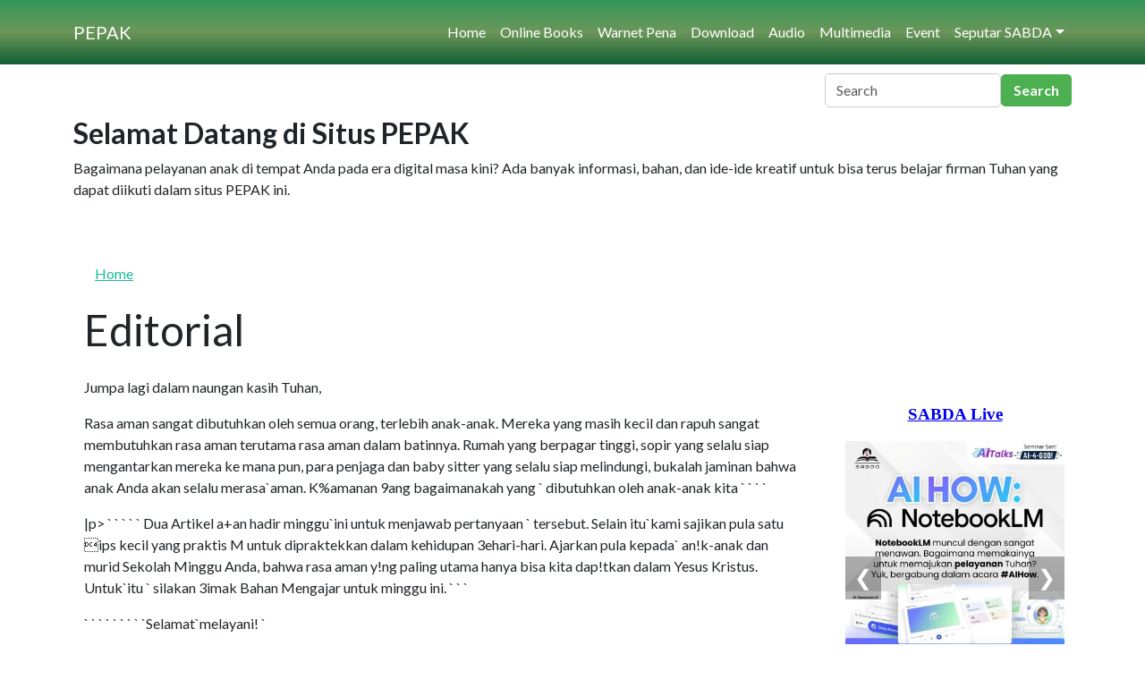

--- FILE ---
content_type: text/html; charset=UTF-8
request_url: https://pepak.sabda.org/editorial_111
body_size: 25342
content:

<!DOCTYPE html>
<html  lang="en" dir="ltr">
  <head>
          
        <meta charset="utf-8" />
<meta name="Generator" content="Drupal 11 (https://www.drupal.org)" />
<meta name="MobileOptimized" content="width" />
<meta name="HandheldFriendly" content="true" />
<meta name="viewport" content="width=device-width, initial-scale=1.0" />
<link rel="canonical" href="https://pepak.sabda.org/editorial_111" />
<link rel="shortlink" href="https://pepak.sabda.org/node/720" />

    <title>Editorial | PEPAK</title>
    <link rel="stylesheet" media="all" href="/core/modules/system/css/components/align.module.css?t69rmv" />
<link rel="stylesheet" media="all" href="/core/modules/system/css/components/fieldgroup.module.css?t69rmv" />
<link rel="stylesheet" media="all" href="/core/modules/system/css/components/container-inline.module.css?t69rmv" />
<link rel="stylesheet" media="all" href="/core/modules/system/css/components/clearfix.module.css?t69rmv" />
<link rel="stylesheet" media="all" href="/core/modules/system/css/components/details.module.css?t69rmv" />
<link rel="stylesheet" media="all" href="/core/modules/system/css/components/hidden.module.css?t69rmv" />
<link rel="stylesheet" media="all" href="/core/modules/system/css/components/item-list.module.css?t69rmv" />
<link rel="stylesheet" media="all" href="/core/modules/system/css/components/js.module.css?t69rmv" />
<link rel="stylesheet" media="all" href="/core/modules/system/css/components/nowrap.module.css?t69rmv" />
<link rel="stylesheet" media="all" href="/core/modules/system/css/components/position-container.module.css?t69rmv" />
<link rel="stylesheet" media="all" href="/core/modules/system/css/components/reset-appearance.module.css?t69rmv" />
<link rel="stylesheet" media="all" href="/core/modules/system/css/components/resize.module.css?t69rmv" />
<link rel="stylesheet" media="all" href="/core/modules/system/css/components/system-status-counter.css?t69rmv" />
<link rel="stylesheet" media="all" href="/core/modules/system/css/components/system-status-report-counters.css?t69rmv" />
<link rel="stylesheet" media="all" href="/core/modules/system/css/components/system-status-report-general-info.css?t69rmv" />
<link rel="stylesheet" media="all" href="/core/modules/system/css/components/tablesort.module.css?t69rmv" />
<link rel="stylesheet" media="all" href="/core/../themes/custom/pepak/components/block/block.css?t69rmv" />
<link rel="stylesheet" media="all" href="/core/../themes/custom/pepak/components/breadcrumb/breadcrumb.css?t69rmv" />
<link rel="stylesheet" media="all" href="/core/../themes/custom/pepak/components/field/field.css?t69rmv" />
<link rel="stylesheet" media="all" href="/core/../themes/custom/pepak/components/navbar/navbar.css?t69rmv" />
<link rel="stylesheet" media="all" href="/core/../themes/custom/pepak/components/node/node.css?t69rmv" />
<link rel="stylesheet" media="all" href="/core/../themes/custom/pepak/components/page/page.css?t69rmv" />
<link rel="stylesheet" media="all" href="/core/../themes/custom/pepak/components/page-content/page-content.css?t69rmv" />
<link rel="stylesheet" media="all" href="/core/../themes/custom/pepak/components/page-navigation/page-navigation.css?t69rmv" />
<link rel="stylesheet" media="all" href="/core/../themes/custom/pepak/components/sidebars/sidebars.css?t69rmv" />
<link rel="stylesheet" media="all" href="/core/../themes/contrib/radix/components/form-element/form-element.css?t69rmv" />
<link rel="stylesheet" media="all" href="/themes/custom/pepak/src/css/plyr.css?t69rmv" />
<link rel="stylesheet" media="all" href="/themes/custom/pepak/build/css/main.style.css?t69rmv" />
<link rel="stylesheet" media="all" href="/sites/default/files/asset_injector/css/audio-ebc5577a30665caa03c90a7940280e15.css?t69rmv" />
<link rel="stylesheet" media="all" href="/sites/default/files/asset_injector/css/card-dabe1d031cd650785aad49320534f161.css?t69rmv" />
<link rel="stylesheet" media="all" href="/sites/default/files/asset_injector/css/custom_search_form-215a4cbef03a4e85fc7f5038b9767ba4.css?t69rmv" />
<link rel="stylesheet" media="all" href="/sites/default/files/asset_injector/css/footer-c914635c318abbecba47dbbb1a56ff47.css?t69rmv" />
<link rel="stylesheet" media="all" href="/sites/default/files/asset_injector/css/style_block_layout-ad598cb150040c6ff2556bfeb84fcc7f.css?t69rmv" />

    <script src="/sites/default/files/asset_injector/js/tab_title-ce1cad1d46f4d96f4971348fe1a0e6de.js?t69rmv"></script>

          
      </head>
  <body  class="node-720 node-type--non-artikel path-node language--en" data-component-id="radix:html">
          
            <a href="#main-content" class="visually-hidden focusable">
      Skip to main content
    </a>

    
      <div class="dialog-off-canvas-main-canvas" data-off-canvas-main-canvas>
    
<div class="page-wrapper d-flex flex-column"  data-component-id="pepak:page" class="page">
			 



  
<nav  data-bs-theme="dark" class="navbar navbar-expand-lg justify-content-between navbar-custom-green">
  <div  class="container">
                    


<div  data-component-id="radix:block" class="block block-system block-system-branding-block block--pepak-site-branding block--system-branding">

  
          

      
  <a href="/" class="navbar-brand d-inline-flex align-items-center" aria-label="PEPAK">
          <div class="navbar-brand__logo">
              </div>

              <div class="navbar-brand__text d-flex flex-column">
                      <span>PEPAK</span>
          
                  </div>
            </a>

  
</div>

  
      
          <button class="navbar-toggler collapsed" type="button" data-bs-toggle="collapse" data-bs-target=".navbar-collapse" aria-controls="navbar-collapse" aria-expanded="false" aria-label="Toggle navigation">
        <span class="navbar-toggler-icon"></span>
      </button>
    
    <div class="collapse navbar-collapse">
            
                <div class="ms-auto">
              


<div  data-component-id="radix:block" class="block block-system block-system-menu-blockmain block--pepak-main-menu block--system-menu">

  
          

            <div class="block__content">
        


  <ul  data-component-id="radix:nav" class="nav navbar-nav">
                                          <li class="nav-item">
                      <a href="/" class="nav-link" data-drupal-link-system-path="&lt;front&gt;">Home</a>
                  </li>
                                      <li class="nav-item">
                      <a href="/online_books" class="nav-link" data-drupal-link-system-path="node/2437">Online Books</a>
                  </li>
                                      <li class="nav-item">
                      <a href="/warnet_pena_pepak" class="nav-link" data-drupal-link-system-path="warnet_pena_pepak">Warnet Pena</a>
                  </li>
                                      <li class="nav-item">
                      <a href="/download" class="nav-link" data-drupal-link-system-path="node/7077">Download</a>
                  </li>
                                      <li class="nav-item">
                      <a href="/daftar_audio_artikel" class="nav-link" data-drupal-link-system-path="node/7715">Audio</a>
                  </li>
                                      <li class="nav-item">
                      <a href="/bahan_multimedia_pepak" class="nav-link" data-drupal-link-system-path="node/7946">Multimedia</a>
                  </li>
                                      <li class="nav-item">
                      <a href="/event" class="nav-link" data-drupal-link-system-path="node/7967">Event</a>
                  </li>
                                      <li class="nav-item dropdown">
                      <a href="" class="nav-link dropdown-toggle" data-bs-toggle="dropdown" data-bs-auto-close="outside" aria-expanded="false">Seputar SABDA</a>
            
  <ul class="dropdown-menu">
          
      
      <li class="dropdown">
                  <a href="/faq" class="dropdown-item" data-drupal-link-system-path="node/5713">FAQ</a>
              </li>
          
      
      <li class="dropdown">
                  <a href="/partisipasi" class="dropdown-item" data-drupal-link-system-path="node/7623">Partisipasi</a>
              </li>
          
      
      <li class="dropdown">
                  <a href="http://kontak.sabda.org/" class="dropdown-item">Kontak</a>
              </li>
          
      
      <li class="dropdown">
                  <a href="/tentang" class="dropdown-item" data-drupal-link-system-path="node/1">Tentang Kami</a>
              </li>
      </ul>
                  </li>
            </ul>

      </div>
      
</div>

  
      </div>
          </div>
  </div>
</nav>
	
			<div id="header_slider_home" class="clearfix">
			<div class="container">
				<div class="row">
					<div class="col-md-12">
						      


<div  class="search-block-form needs-validation block block-search block-search-form-block block--pepak-searchform" data-drupal-selector="search-block-form" role="search" data-component-id="pepak:block">
 
  
                

            <div class="block__content">
        

<form  action="/search/node" method="get" id="search-block-form" accept-charset="UTF-8" data-component-id="radix:form" class="form form--search-block-form d-flex">
  
      


<div data-component-id="radix:form-element" class="js-form-item form-item form-type-search js-form-type-search form-item-keys js-form-item-keys form-no-label form-group">
      
  
  
    
    
    
<input title="Enter the terms you wish to search for." data-drupal-selector="edit-keys" type="search" id="edit-keys" name="keys" value="" size="20" maxlength="128" placeholder="Search" class="form-search form-control" data-component-id="radix:input">


    
    
  
  
  </div>
<div data-drupal-selector="edit-actions" class="form-actions js-form-wrapper form-wrapper" id="edit-actions">

<input class="btn js-form-submit form-submit btn-primary" data-drupal-selector="edit-submit" type="submit" id="edit-submit" value="Search" data-component-id="radix:input">
</div>

    
</form>

      </div>
      
</div>



<div  class="block--type-basic block block-block-content block-block-contentca180d6c-1da9-4857-b461-1499939b0740 block--basic block--pepak-welcomingpagenew" data-component-id="pepak:block">
 
  
                

            <div class="block__content">
        



            <div  data-component-id="pepak:field" class="field field--name-body field--type-text-with-summary field--label-hidden field--item"><h3 class="title"><strong>Selamat Datang di Situs PEPAK</strong></h3>
<p>Bagaimana pelayanan anak di tempat Anda pada era digital masa kini? Ada banyak informasi, bahan, dan ide-ide kreatif untuk bisa terus belajar firman Tuhan yang dapat diikuti dalam situs PEPAK ini.</p>
</div>
      

      </div>
      
</div>

  
					</div>
				</div>
			</div>
		</div>
	
	
							
	
			

  
  
 

<main class="py-5 container">
	<div class="row">
  <div class="page__header_content col-md-9 order-md-3">
  		<header class="page__header">
			<div  class="container mb-3">
									      


<div  data-component-id="pepak:block" class="block block-system block-system-breadcrumb-block block--pepak-breadcrumbs">
 
  
                

            <div class="block__content">
        
      <nav aria-label="breadcrumb">
      <ol  data-component-id="pepak:breadcrumb" class="breadcrumb">
                  <li class="breadcrumb-item ">
                          <a href="/index.php/">Home</a>
                      </li>
              </ol>
    </nav>
  
      </div>
      
</div>
<div data-drupal-messages-fallback class="hidden"></div>



<div  data-component-id="pepak:block" class="block block-core block-page-title-block block--pepak-page-title">
 
  
                

            <div class="block__content">
        



  

  <h1  class="title page-title">
                  
<span>Editorial</span>

            </h1>



      </div>
      
</div>

  
							</div>
		</header>
	
	    <div class="page__content" id="main-content">
      <div  class="container">
                        


<div  data-component-id="radix:block" class="block block-system block-system-main-block block--pepak-content block--system-main">

  
          

            <div class="block__content">
        



<script>
  window.DrupalAiVars = {
    currentUrl: "https://pepak.sabda.org/editorial_111",
    nodeId: "720"
  };
</script>

<article  data-history-node-id="720" data-component-id="pepak:node" class="node node--promoted non-artikel non-artikel--full node--full node--non-artikel--full view-mode--full">
      
  
        
      
  
        
  <div  class="node__content">
    
                                
          <div class="mt-4">
                                                                                                                                                                                                                                                
            



            <div  data-component-id="pepak:field" class="field field--name-body field--type-text-with-summary field--label-hidden field--item">
<P>Jumpa lagi dalam naungan kasih Tuhan,                                  
   </p><p>                                                                    
   Rasa aman sangat dibutuhkan oleh semua orang, terlebih anak-anak.   
   Mereka yang masih kecil dan rapuh sangat membutuhkan rasa aman      
   terutama rasa aman dalam batinnya. Rumah yang berpagar tinggi, sopir
   yang selalu siap mengantarkan mereka ke mana pun, para penjaga dan  
   baby sitter yang selalu siap melindungi, bukalah jaminan bahwa anak 
   Anda akan selalu merasa`aman. K%amanan 9ang bagaimanakah yang  `    
   dibutuhkan oleh anak-anak kita       `       `       `             
`   </p>|p>     `               `       `       `                             
`  Dua Artikel a+an hadir minggu`ini untuk menjawab pertanyaan  `      
   tersebut. Selain itu`kami sajikan pula satu ips kecil yang praktis M
   untuk dipraktekkan dalam kehidupan 3ehari-hari. Ajarkan pula kepada`
   an!k-anak dan murid Sekolah Minggu Anda, bahwa rasa aman y!ng paling
   utama hanya bisa kita dap!tkan dalam Yesus Kristus. Untuk`itu    `  
   silakan 3imak Bahan Mengajar untuk minggu ini.  `               `   
  `</p><p>`       `               `       `       `       `       `       `   
  `Selamat`melayani!      `  
   </p><p>
J       `       `       `       `       `  
   Tim Redaksi     `       ` 
   <op><CENTER>
   `       `       `       `       `      
J       `   <I>&1uot;Sebab Daud telah berkata: &quot;TUHN, Allah Israell<BR>
 `          telah`mengaruniakan keamanan +epada u-at-Nya,|BR>
  `       `dan Ia $iam di erusalem sampai`selama-lamanya.fquot;</I>            
`       `       `       `  (<SWEB>1Tawarikh 23:2u</SWEB>i</CENTE>
</div>
      




  <div  data-component-id="pepak:field" class="field field--name-field-edisi-pepak field--type-entity-reference field--label-visually_hidden field--items">
    <div  class="field__label visually-hidden">Edisi PEPAK</div>
          <div class="field__items" >
    
          <div  class="field__item btn btn-sm btn-outline-secondary me-1 mb-1"><a href="/edisi_pepak/e_binaanak_113_kebutuhan_akan_rasa_aman" hreflang="en">e-BinaAnak 113 - Kebutuhan akan Rasa Aman</a></div>
    
          </div>
      </div>





  <div  data-component-id="pepak:field" class="field field--name-field-status field--type-string-long field--label-above field--item">
    <div  class="field__label">status</div>
    
          <div  class="field__item btn btn-sm btn-outline-secondary me-1 mb-1">71</div>
    
      </div>


          </div>
              
  </div>
</article>

      </div>
      
</div>

  
              </div>
    </div>
    </div>
   <div class="col-sm-6 col-md-3 order-md-5" id="sidebar_second">      


<div  class="block--type-basic block block-block-content block-block-contentf1ae05bd-68af-4d38-97c6-3e6842684ca5 block--basic block--pepak-widgetevent" data-component-id="pepak:block">
 
  
                

            <div class="block__content">
        



            <div  data-component-id="pepak:field" class="field field--name-body field--type-text-with-summary field--label-hidden field--item"><style type="text/css">.iframe-container iframe {
    width: 100%;
    height: auto;
    aspect-ratio: 4 / 6;
}
</style><div class="iframe-container">
<iframe frameborder="0" scrolling="no" src="https://site.static.sabda.org/sidebar/event.php" title="description"></iframe></div>
</div>
      

      </div>
      
</div>



<div  class="block--type-basic block block-block-content block-block-content195938e2-afea-4de3-a430-7565435dc364 block--basic block--pepak-masterpromo" data-component-id="pepak:block">
 
  
                

            <div class="block__content">
        



            <div  data-component-id="pepak:field" class="field field--name-body field--type-text-with-summary field--label-hidden field--item"><style>
iframe.live {
  width: 100%;
  border-style: none;
  overflow: hidden;
}

/* Default height untuk layar sangat kecil (misal < 325px) */
iframe.live {
  height: 400px;
}

/* ≥ 325px */
@media (min-width: 320px) {
  iframe.live {
    height: 1020px;
  }
}

/* ≥ 375px */
@media (min-width: 375px) {
  iframe.live {
    height: 1100px;
  }
}

/* ≥ 425px */
@media (min-width: 425px) {
  iframe.live {
    height: 1170px;
  }
}

/* ≥ 768px */
@media (min-width: 768px) {
  iframe.live {
    height: 860px;
  }
}

/* ≥ 1024px */
@media (min-width: 1024px) {
  iframe.live {
    height: 900px;
  }
}

@media (min-width: 1200px) {
  iframe.live {
    height: 980px;
  }
}

/* ≥ 1200px */
@media (min-width: 1440px) {
  iframe.live {
    height: 1050px;
  }
}

</style><p><iframe class="live" scrolling="no" src="https://site.static.sabda.org/sidebar/promo.php"></iframe></p>
</div>
      

      </div>
      
</div>



<div  class="block--type-basic block block-block-content block-block-content74c3ac7f-4e72-4c4f-bfc8-2c3e9113ec7c block--basic block--pepak-masterwidget" data-component-id="pepak:block">
 
  
                

            <div class="block__content">
        



            <div  data-component-id="pepak:field" class="field field--name-body field--type-text-with-summary field--label-hidden field--item"><style>
.myiframe {
  width: 100%;
  border-style: none;
  overflow: hidden;
height:300px;
}


@media (min-width: 768px) and (max-width: 992px) {
  .myiframe {
    height: 400px !important;
  }
}

</style><p><iframe class="myiframe" scrolling="no" src="https://site.static.sabda.org/sidebar/widget.php"></iframe></p>
</div>
      

      </div>
      
</div>

  </div>
 </div>
</main>
	
	
	
	<div id=" divider" class=" clearfix">
		<div class="container">
			<div class="row d-flex justify-content-center align-item-center px-5">
				<div class="col-9" style="border: 1px solid black;  margin-top: 6%;"></div>
			</div>
		</div>
	</div>


					
  <footer  class="page__footer">
    <div class="container">
      <div class="d-flex flex-wrap justify-content-md-between align-items-md-center">
                        


<div  class="block--type-basic block block-block-content block-block-contentda1aa16f-3554-4e03-9fb0-d379087a5f2a block--basic block--pepak-footer" data-component-id="pepak:block">
 
  
                

            <div class="block__content">
        



            <div  data-component-id="pepak:field" class="field field--name-body field--type-text-with-summary field--label-hidden field--item"><p></p><center style="padding:10px;">
<div>
    <a style="text-decoration:none;" href="https://ylsa.org" target="_blank"><img src="https://static.sabda.org/sites/images/footer/logo_YLSA.png" alt="YLSA" height="120" title="YLSA.org" width="97" loading="lazy"> </a><a style="text-decoration:none;" href="https://sabda.org" target="_blank"><img src="https://static.sabda.org/sites/images/footer/logo_SABDA.png" alt="SABDA" height="120" title="SABDA.org" width="147" loading="lazy"></a>
</div>
<hr style="background-color:black;height:2px;width:25%;">
<div style="padding-bottom:5px;">
<h4 style="color:black;">
        Ikuti Kami:<br>
    </h4>
<p>
        <a style="color:black;padding-left:10px;text-decoration:none;" href="https://instagram.com/sabda_ylsa" target="_blank" title="Instagram: sabda_ylsa"><img src="https://static.sabda.org/sites/images/footer/ig_logo.png" alt="IG" width="17" height="17" loading="lazy"></a><a href="https://instagram.com/sabda_ylsa"><span style="display:inline-block;"> sabda_ylsa</span></a> <a style="colora:black;padding-left:10px;text-decoration:none;" href="https://facebook.com/sabda.org" target="_blank" title="Facebook: Yayasan Lembaga SABDA"><span style="display:inline-block;"><img src="https://static.sabda.org/sites/images/footer/fb_logo.png" alt="FB" width="17" height="17" loading="lazy"> Yayasan&nbsp;Lembaga&nbsp;SABDA</span></a> <a style="color:black;padding-left:10px;text-decoration:none;" href="https://twitter.com/sabda_ylsa" target="_blank" title="Twitter: sabda_ylsa"><span style="display:inline-block;"><img src="https://static.sabda.org/sites/images/footer/tw_logo.png" alt="TW" width="17" height="17" loading="lazy"> sabda_ylsa</span></a> <a style="color:black;padding-left:10px;text-decoration:none;" href="https://s.id/medsosYLSA" target="_blank" title="Media sosial lainnya dari YLSA"><span style="display:inline-block;"><img src="https://static.sabda.org/sites/images/footer/link_logo.png" alt="Link" width="17" height="17" loading="lazy"> Selengkapnya</span></a>
    </p>
</div>
<div style="padding-top:5px;">
    <a style="color:black;padding-left:10px;text-decoration:none;" href="https://www.youtube.com/@sabdaalkitab" target="_blank" title="YouTube: SABDA Alkitab"><span style="display:inline-block;"><img src="https://static.sabda.org/sites/images/footer/yt_logo.png" alt="YT" width="17" height="17" loading="lazy"> SABDA Alkitab</span></a> <a style="color:black;padding-left:10px;text-decoration:none;" href="https://podcast.sabda.org/" target="_blank" title="Podcast SABDA "><span style="display:inline-block;"><img src="https://static.sabda.org/sites/images/footer/sp_logo.png" alt="Spotify" width="17" height="17" loading="lazy"> <img src="https://static.sabda.org/sites/images/footer/gp_logo.png" alt="Google Podcast" width="17" height="17" loading="lazy"> Podcast&nbsp;SABDA</span></a> <a style="color:black;padding-left:10px;text-decoration:none;" href="https://www.slideshare.net/sabda/" target="_blank" title="Slideshare: SABDA"><span style="display:inline-block;"><img src="https://static.sabda.org/sites/images/footer/ss_logo.png" alt="Slideshare" width="17" height="17" loading="lazy"> Slideshare&nbsp;SABDA</span></a>
</div>
<hr style="background-color:black;height:2px;width:50%;">
<div style="color:black;">
<h6 style="color:black;">
        <a style="color:black;text-decoration:none;" href="https://kontak.sabda.org" target="_blank" title="Kontak YLSA">KONTAK</a> | <a style="color:black;text-decoration:none;" href="https://ylsa.org/partisipasi" target="_blank" title="Partisipasi">PARTISIPASI</a> | <a style="background-color:#df750f;border-radius:50px;color:white;padding:5px 10px;text-decoration:none;" href="https://ylsa.org/donasi" target="_blank" title="Donasi">DONASI</a><br>
    </h6>
<p style="color:black;">
        <a style="color:black;text-decoration:none;" href="https://copyright.sabda.org" target="_blank">Copyright</a> © 2019 - 2025 <a style="color:black;text-decoration:none;" href="https://ylsa.org" target="_blank">Yayasan Lembaga SABDA (YLSA).</a> All&nbsp;Rights&nbsp;Reserved.<br><br>
        Bank BCA Cabang Pasar Legi Solo - No. Rekening: 0790266579 - a.n. Yulia Oeniyati<br><br>
        WA: <a style="color:black;text-decoration:none;" href="https://wa.me/628812979100" target="_blank">0881-2979-100</a> | Email: <a style="color:black;text-decoration:none;" href="mailto:ylsa@sabda.org" target="_blank">ylsa@sabda.org</a> | Situs: <a style="color:black;text-decoration:none;" href="https://ylsa.org" target="_blank">ylsa.org</a> - <a style="color:black;text-decoration:none;" href="https://sabda.org" target="_blank">sabda.org</a>
    </p>
</div>
<p></p></center>
</div>
      

      </div>
      
</div>

  
              </div>
    </div>
  </footer>
			</div>

  </div>

    

    <script type="application/json" data-drupal-selector="drupal-settings-json">{"path":{"baseUrl":"\/","pathPrefix":"","currentPath":"node\/720","currentPathIsAdmin":false,"isFront":false,"currentLanguage":"en","themeUrl":"themes\/custom\/pepak"},"pluralDelimiter":"\u0003","suppressDeprecationErrors":true,"ajaxTrustedUrl":{"\/search\/node":true},"user":{"uid":0,"permissionsHash":"3c57e5525d7c24caa3c8090a8f529923db9f344c57c414b052a01c67784f6491"}}</script>
<script src="/core/misc/drupalSettingsLoader.js?v=11.1.0"></script>
<script src="/core/misc/drupal.js?v=11.1.0"></script>
<script src="/core/misc/drupal.init.js?v=11.1.0"></script>
<script src="/core/../themes/custom/pepak/components/sidebars/sidebars.js?t69rmv"></script>
<script src="/themes/custom/pepak/src/js/plyr.polyfilled.js?v=3.x"></script>
<script src="/themes/custom/pepak/build/js/main.script.js?t69rmv"></script>

          
      </body>
</html>


--- FILE ---
content_type: text/css
request_url: https://pepak.sabda.org/themes/custom/pepak/components/block/block.css?t69rmv
body_size: 7401
content:
/**
 * Variables
 * Variables should follow the $component-state-property-size formula for
 * consistent naming. Examples:
 * $nav-link-disabled-color
 * $modal-content-box-shadow-xs 
 *
 * Customization:
 * To customize Bootstrap variables:
 * Copy the desired variable from node_modules/bootstrap/scss/_variables.scss
 * @see https://github.com/twbs/bootstrap/blob/main/scss/_variables.scss
 * Change the value and remove the !default flag.
 * Examples:
 * $body-bg: #000;
 * $body-color: $gray-100;
 */
:root,
[data-bs-theme=light] {
  --bs-blue: #2c3e50;
  --bs-indigo: #6610f2;
  --bs-purple: #6f42c1;
  --bs-pink: #e83e8c;
  --bs-red: #e74c3c;
  --bs-orange: #fd7e14;
  --bs-yellow: #f39c12;
  --bs-green: #18bc9c;
  --bs-teal: #20c997;
  --bs-cyan: #3498db;
  --bs-black: #000;
  --bs-white: #fff;
  --bs-gray: #95a5a6;
  --bs-gray-dark: #343a40;
  --bs-gray-100: #f8f9fa;
  --bs-gray-200: #ecf0f1;
  --bs-gray-300: #dee2e6;
  --bs-gray-400: #ced4da;
  --bs-gray-500: #b4bcc2;
  --bs-gray-600: #95a5a6;
  --bs-gray-700: #7b8a8b;
  --bs-gray-800: #343a40;
  --bs-gray-900: #212529;
  --bs-primary: #2c3e50;
  --bs-secondary: #95a5a6;
  --bs-success: #18bc9c;
  --bs-info: #3498db;
  --bs-warning: #f39c12;
  --bs-danger: #e74c3c;
  --bs-light: #ecf0f1;
  --bs-dark: #7b8a8b;
  --bs-primary-rgb: 44, 62, 80;
  --bs-secondary-rgb: 149, 165, 166;
  --bs-success-rgb: 24, 188, 156;
  --bs-info-rgb: 52, 152, 219;
  --bs-warning-rgb: 243, 156, 18;
  --bs-danger-rgb: 231, 76, 60;
  --bs-light-rgb: 236, 240, 241;
  --bs-dark-rgb: 123, 138, 139;
  --bs-primary-text-emphasis: rgb(17.6, 24.8, 32);
  --bs-secondary-text-emphasis: rgb(59.6, 66, 66.4);
  --bs-success-text-emphasis: rgb(9.6, 75.2, 62.4);
  --bs-info-text-emphasis: rgb(20.8, 60.8, 87.6);
  --bs-warning-text-emphasis: rgb(97.2, 62.4, 7.2);
  --bs-danger-text-emphasis: rgb(92.4, 30.4, 24);
  --bs-light-text-emphasis: #7b8a8b;
  --bs-dark-text-emphasis: #7b8a8b;
  --bs-primary-bg-subtle: rgb(212.8, 216.4, 220);
  --bs-secondary-bg-subtle: rgb(233.8, 237, 237.2);
  --bs-success-bg-subtle: rgb(208.8, 241.6, 235.2);
  --bs-info-bg-subtle: rgb(214.4, 234.4, 247.8);
  --bs-warning-bg-subtle: rgb(252.6, 235.2, 207.6);
  --bs-danger-bg-subtle: rgb(250.2, 219.2, 216);
  --bs-light-bg-subtle: rgb(251.5, 252, 252.5);
  --bs-dark-bg-subtle: #ced4da;
  --bs-primary-border-subtle: rgb(170.6, 177.8, 185);
  --bs-secondary-border-subtle: rgb(212.6, 219, 219.4);
  --bs-success-border-subtle: rgb(162.6, 228.2, 215.4);
  --bs-info-border-subtle: rgb(173.8, 213.8, 240.6);
  --bs-warning-border-subtle: rgb(250.2, 215.4, 160.2);
  --bs-danger-border-subtle: rgb(245.4, 183.4, 177);
  --bs-light-border-subtle: #ecf0f1;
  --bs-dark-border-subtle: #b4bcc2;
  --bs-white-rgb: 255, 255, 255;
  --bs-black-rgb: 0, 0, 0;
  --bs-font-sans-serif: Lato, -apple-system, BlinkMacSystemFont, "Segoe UI", Roboto, "Helvetica Neue", Arial, sans-serif, "Apple Color Emoji", "Segoe UI Emoji", "Segoe UI Symbol";
  --bs-font-monospace: SFMono-Regular, Menlo, Monaco, Consolas, "Liberation Mono", "Courier New", monospace;
  --bs-gradient: linear-gradient(180deg, rgba(255, 255, 255, 0.15), rgba(255, 255, 255, 0));
  --bs-body-font-family: var(--bs-font-sans-serif);
  --bs-body-font-size: 1rem;
  --bs-body-font-weight: 400;
  --bs-body-line-height: 1.5;
  --bs-body-color: #212529;
  --bs-body-color-rgb: 33, 37, 41;
  --bs-body-bg: #fff;
  --bs-body-bg-rgb: 255, 255, 255;
  --bs-emphasis-color: #000;
  --bs-emphasis-color-rgb: 0, 0, 0;
  --bs-secondary-color: rgba(33, 37, 41, 0.75);
  --bs-secondary-color-rgb: 33, 37, 41;
  --bs-secondary-bg: #ecf0f1;
  --bs-secondary-bg-rgb: 236, 240, 241;
  --bs-tertiary-color: rgba(33, 37, 41, 0.5);
  --bs-tertiary-color-rgb: 33, 37, 41;
  --bs-tertiary-bg: #f8f9fa;
  --bs-tertiary-bg-rgb: 248, 249, 250;
  --bs-heading-color: inherit;
  --bs-link-color: #18bc9c;
  --bs-link-color-rgb: 24, 188, 156;
  --bs-link-decoration: underline;
  --bs-link-hover-color: rgb(19.2, 150.4, 124.8);
  --bs-link-hover-color-rgb: 19, 150, 125;
  --bs-code-color: #e83e8c;
  --bs-highlight-color: #212529;
  --bs-highlight-bg: rgb(252.6, 235.2, 207.6);
  --bs-border-width: 1px;
  --bs-border-style: solid;
  --bs-border-color: #dee2e6;
  --bs-border-color-translucent: rgba(0, 0, 0, 0.175);
  --bs-border-radius: 0.375rem;
  --bs-border-radius-sm: 0.25rem;
  --bs-border-radius-lg: 0.5rem;
  --bs-border-radius-xl: 1rem;
  --bs-border-radius-xxl: 2rem;
  --bs-border-radius-2xl: var(--bs-border-radius-xxl);
  --bs-border-radius-pill: 50rem;
  --bs-box-shadow: 0 0.5rem 1rem rgba(0, 0, 0, 0.15);
  --bs-box-shadow-sm: 0 0.125rem 0.25rem rgba(0, 0, 0, 0.075);
  --bs-box-shadow-lg: 0 1rem 3rem rgba(0, 0, 0, 0.175);
  --bs-box-shadow-inset: inset 0 1px 2px rgba(0, 0, 0, 0.075);
  --bs-focus-ring-width: 0.25rem;
  --bs-focus-ring-opacity: 0.25;
  --bs-focus-ring-color: rgba(44, 62, 80, 0.25);
  --bs-form-valid-color: #18bc9c;
  --bs-form-valid-border-color: #18bc9c;
  --bs-form-invalid-color: #e74c3c;
  --bs-form-invalid-border-color: #e74c3c;
}

[data-bs-theme=dark] {
  color-scheme: dark;
  --bs-body-color: #dee2e6;
  --bs-body-color-rgb: 222, 226, 230;
  --bs-body-bg: #212529;
  --bs-body-bg-rgb: 33, 37, 41;
  --bs-emphasis-color: #fff;
  --bs-emphasis-color-rgb: 255, 255, 255;
  --bs-secondary-color: rgba(222, 226, 230, 0.75);
  --bs-secondary-color-rgb: 222, 226, 230;
  --bs-secondary-bg: #343a40;
  --bs-secondary-bg-rgb: 52, 58, 64;
  --bs-tertiary-color: rgba(222, 226, 230, 0.5);
  --bs-tertiary-color-rgb: 222, 226, 230;
  --bs-tertiary-bg: rgb(42.5, 47.5, 52.5);
  --bs-tertiary-bg-rgb: 43, 48, 53;
  --bs-primary-text-emphasis: rgb(128.4, 139.2, 150);
  --bs-secondary-text-emphasis: rgb(191.4, 201, 201.6);
  --bs-success-text-emphasis: rgb(116.4, 214.8, 195.6);
  --bs-info-text-emphasis: rgb(133.2, 193.2, 233.4);
  --bs-warning-text-emphasis: rgb(247.8, 195.6, 112.8);
  --bs-danger-text-emphasis: rgb(240.6, 147.6, 138);
  --bs-light-text-emphasis: #f8f9fa;
  --bs-dark-text-emphasis: #dee2e6;
  --bs-primary-bg-subtle: rgb(8.8, 12.4, 16);
  --bs-secondary-bg-subtle: rgb(29.8, 33, 33.2);
  --bs-success-bg-subtle: rgb(4.8, 37.6, 31.2);
  --bs-info-bg-subtle: rgb(10.4, 30.4, 43.8);
  --bs-warning-bg-subtle: rgb(48.6, 31.2, 3.6);
  --bs-danger-bg-subtle: rgb(46.2, 15.2, 12);
  --bs-light-bg-subtle: #343a40;
  --bs-dark-bg-subtle: #1a1d20;
  --bs-primary-border-subtle: rgb(26.4, 37.2, 48);
  --bs-secondary-border-subtle: rgb(89.4, 99, 99.6);
  --bs-success-border-subtle: rgb(14.4, 112.8, 93.6);
  --bs-info-border-subtle: rgb(31.2, 91.2, 131.4);
  --bs-warning-border-subtle: rgb(145.8, 93.6, 10.8);
  --bs-danger-border-subtle: rgb(138.6, 45.6, 36);
  --bs-light-border-subtle: #7b8a8b;
  --bs-dark-border-subtle: #343a40;
  --bs-heading-color: inherit;
  --bs-link-color: rgb(128.4, 139.2, 150);
  --bs-link-hover-color: rgb(153.72, 162.36, 171);
  --bs-link-color-rgb: 128, 139, 150;
  --bs-link-hover-color-rgb: 154, 162, 171;
  --bs-code-color: rgb(241.2, 139.2, 186);
  --bs-highlight-color: #dee2e6;
  --bs-highlight-bg: rgb(97.2, 62.4, 7.2);
  --bs-border-color: #7b8a8b;
  --bs-border-color-translucent: rgba(255, 255, 255, 0.15);
  --bs-form-valid-color: rgb(116.4, 214.8, 195.6);
  --bs-form-valid-border-color: rgb(116.4, 214.8, 195.6);
  --bs-form-invalid-color: rgb(240.6, 147.6, 138);
  --bs-form-invalid-border-color: rgb(240.6, 147.6, 138);
}

/*# sourceMappingURL=block.css.map*/

--- FILE ---
content_type: text/css
request_url: https://pepak.sabda.org/themes/custom/pepak/components/breadcrumb/breadcrumb.css?t69rmv
body_size: 7406
content:
/**
 * Variables
 * Variables should follow the $component-state-property-size formula for
 * consistent naming. Examples:
 * $nav-link-disabled-color
 * $modal-content-box-shadow-xs 
 *
 * Customization:
 * To customize Bootstrap variables:
 * Copy the desired variable from node_modules/bootstrap/scss/_variables.scss
 * @see https://github.com/twbs/bootstrap/blob/main/scss/_variables.scss
 * Change the value and remove the !default flag.
 * Examples:
 * $body-bg: #000;
 * $body-color: $gray-100;
 */
:root,
[data-bs-theme=light] {
  --bs-blue: #2c3e50;
  --bs-indigo: #6610f2;
  --bs-purple: #6f42c1;
  --bs-pink: #e83e8c;
  --bs-red: #e74c3c;
  --bs-orange: #fd7e14;
  --bs-yellow: #f39c12;
  --bs-green: #18bc9c;
  --bs-teal: #20c997;
  --bs-cyan: #3498db;
  --bs-black: #000;
  --bs-white: #fff;
  --bs-gray: #95a5a6;
  --bs-gray-dark: #343a40;
  --bs-gray-100: #f8f9fa;
  --bs-gray-200: #ecf0f1;
  --bs-gray-300: #dee2e6;
  --bs-gray-400: #ced4da;
  --bs-gray-500: #b4bcc2;
  --bs-gray-600: #95a5a6;
  --bs-gray-700: #7b8a8b;
  --bs-gray-800: #343a40;
  --bs-gray-900: #212529;
  --bs-primary: #2c3e50;
  --bs-secondary: #95a5a6;
  --bs-success: #18bc9c;
  --bs-info: #3498db;
  --bs-warning: #f39c12;
  --bs-danger: #e74c3c;
  --bs-light: #ecf0f1;
  --bs-dark: #7b8a8b;
  --bs-primary-rgb: 44, 62, 80;
  --bs-secondary-rgb: 149, 165, 166;
  --bs-success-rgb: 24, 188, 156;
  --bs-info-rgb: 52, 152, 219;
  --bs-warning-rgb: 243, 156, 18;
  --bs-danger-rgb: 231, 76, 60;
  --bs-light-rgb: 236, 240, 241;
  --bs-dark-rgb: 123, 138, 139;
  --bs-primary-text-emphasis: rgb(17.6, 24.8, 32);
  --bs-secondary-text-emphasis: rgb(59.6, 66, 66.4);
  --bs-success-text-emphasis: rgb(9.6, 75.2, 62.4);
  --bs-info-text-emphasis: rgb(20.8, 60.8, 87.6);
  --bs-warning-text-emphasis: rgb(97.2, 62.4, 7.2);
  --bs-danger-text-emphasis: rgb(92.4, 30.4, 24);
  --bs-light-text-emphasis: #7b8a8b;
  --bs-dark-text-emphasis: #7b8a8b;
  --bs-primary-bg-subtle: rgb(212.8, 216.4, 220);
  --bs-secondary-bg-subtle: rgb(233.8, 237, 237.2);
  --bs-success-bg-subtle: rgb(208.8, 241.6, 235.2);
  --bs-info-bg-subtle: rgb(214.4, 234.4, 247.8);
  --bs-warning-bg-subtle: rgb(252.6, 235.2, 207.6);
  --bs-danger-bg-subtle: rgb(250.2, 219.2, 216);
  --bs-light-bg-subtle: rgb(251.5, 252, 252.5);
  --bs-dark-bg-subtle: #ced4da;
  --bs-primary-border-subtle: rgb(170.6, 177.8, 185);
  --bs-secondary-border-subtle: rgb(212.6, 219, 219.4);
  --bs-success-border-subtle: rgb(162.6, 228.2, 215.4);
  --bs-info-border-subtle: rgb(173.8, 213.8, 240.6);
  --bs-warning-border-subtle: rgb(250.2, 215.4, 160.2);
  --bs-danger-border-subtle: rgb(245.4, 183.4, 177);
  --bs-light-border-subtle: #ecf0f1;
  --bs-dark-border-subtle: #b4bcc2;
  --bs-white-rgb: 255, 255, 255;
  --bs-black-rgb: 0, 0, 0;
  --bs-font-sans-serif: Lato, -apple-system, BlinkMacSystemFont, "Segoe UI", Roboto, "Helvetica Neue", Arial, sans-serif, "Apple Color Emoji", "Segoe UI Emoji", "Segoe UI Symbol";
  --bs-font-monospace: SFMono-Regular, Menlo, Monaco, Consolas, "Liberation Mono", "Courier New", monospace;
  --bs-gradient: linear-gradient(180deg, rgba(255, 255, 255, 0.15), rgba(255, 255, 255, 0));
  --bs-body-font-family: var(--bs-font-sans-serif);
  --bs-body-font-size: 1rem;
  --bs-body-font-weight: 400;
  --bs-body-line-height: 1.5;
  --bs-body-color: #212529;
  --bs-body-color-rgb: 33, 37, 41;
  --bs-body-bg: #fff;
  --bs-body-bg-rgb: 255, 255, 255;
  --bs-emphasis-color: #000;
  --bs-emphasis-color-rgb: 0, 0, 0;
  --bs-secondary-color: rgba(33, 37, 41, 0.75);
  --bs-secondary-color-rgb: 33, 37, 41;
  --bs-secondary-bg: #ecf0f1;
  --bs-secondary-bg-rgb: 236, 240, 241;
  --bs-tertiary-color: rgba(33, 37, 41, 0.5);
  --bs-tertiary-color-rgb: 33, 37, 41;
  --bs-tertiary-bg: #f8f9fa;
  --bs-tertiary-bg-rgb: 248, 249, 250;
  --bs-heading-color: inherit;
  --bs-link-color: #18bc9c;
  --bs-link-color-rgb: 24, 188, 156;
  --bs-link-decoration: underline;
  --bs-link-hover-color: rgb(19.2, 150.4, 124.8);
  --bs-link-hover-color-rgb: 19, 150, 125;
  --bs-code-color: #e83e8c;
  --bs-highlight-color: #212529;
  --bs-highlight-bg: rgb(252.6, 235.2, 207.6);
  --bs-border-width: 1px;
  --bs-border-style: solid;
  --bs-border-color: #dee2e6;
  --bs-border-color-translucent: rgba(0, 0, 0, 0.175);
  --bs-border-radius: 0.375rem;
  --bs-border-radius-sm: 0.25rem;
  --bs-border-radius-lg: 0.5rem;
  --bs-border-radius-xl: 1rem;
  --bs-border-radius-xxl: 2rem;
  --bs-border-radius-2xl: var(--bs-border-radius-xxl);
  --bs-border-radius-pill: 50rem;
  --bs-box-shadow: 0 0.5rem 1rem rgba(0, 0, 0, 0.15);
  --bs-box-shadow-sm: 0 0.125rem 0.25rem rgba(0, 0, 0, 0.075);
  --bs-box-shadow-lg: 0 1rem 3rem rgba(0, 0, 0, 0.175);
  --bs-box-shadow-inset: inset 0 1px 2px rgba(0, 0, 0, 0.075);
  --bs-focus-ring-width: 0.25rem;
  --bs-focus-ring-opacity: 0.25;
  --bs-focus-ring-color: rgba(44, 62, 80, 0.25);
  --bs-form-valid-color: #18bc9c;
  --bs-form-valid-border-color: #18bc9c;
  --bs-form-invalid-color: #e74c3c;
  --bs-form-invalid-border-color: #e74c3c;
}

[data-bs-theme=dark] {
  color-scheme: dark;
  --bs-body-color: #dee2e6;
  --bs-body-color-rgb: 222, 226, 230;
  --bs-body-bg: #212529;
  --bs-body-bg-rgb: 33, 37, 41;
  --bs-emphasis-color: #fff;
  --bs-emphasis-color-rgb: 255, 255, 255;
  --bs-secondary-color: rgba(222, 226, 230, 0.75);
  --bs-secondary-color-rgb: 222, 226, 230;
  --bs-secondary-bg: #343a40;
  --bs-secondary-bg-rgb: 52, 58, 64;
  --bs-tertiary-color: rgba(222, 226, 230, 0.5);
  --bs-tertiary-color-rgb: 222, 226, 230;
  --bs-tertiary-bg: rgb(42.5, 47.5, 52.5);
  --bs-tertiary-bg-rgb: 43, 48, 53;
  --bs-primary-text-emphasis: rgb(128.4, 139.2, 150);
  --bs-secondary-text-emphasis: rgb(191.4, 201, 201.6);
  --bs-success-text-emphasis: rgb(116.4, 214.8, 195.6);
  --bs-info-text-emphasis: rgb(133.2, 193.2, 233.4);
  --bs-warning-text-emphasis: rgb(247.8, 195.6, 112.8);
  --bs-danger-text-emphasis: rgb(240.6, 147.6, 138);
  --bs-light-text-emphasis: #f8f9fa;
  --bs-dark-text-emphasis: #dee2e6;
  --bs-primary-bg-subtle: rgb(8.8, 12.4, 16);
  --bs-secondary-bg-subtle: rgb(29.8, 33, 33.2);
  --bs-success-bg-subtle: rgb(4.8, 37.6, 31.2);
  --bs-info-bg-subtle: rgb(10.4, 30.4, 43.8);
  --bs-warning-bg-subtle: rgb(48.6, 31.2, 3.6);
  --bs-danger-bg-subtle: rgb(46.2, 15.2, 12);
  --bs-light-bg-subtle: #343a40;
  --bs-dark-bg-subtle: #1a1d20;
  --bs-primary-border-subtle: rgb(26.4, 37.2, 48);
  --bs-secondary-border-subtle: rgb(89.4, 99, 99.6);
  --bs-success-border-subtle: rgb(14.4, 112.8, 93.6);
  --bs-info-border-subtle: rgb(31.2, 91.2, 131.4);
  --bs-warning-border-subtle: rgb(145.8, 93.6, 10.8);
  --bs-danger-border-subtle: rgb(138.6, 45.6, 36);
  --bs-light-border-subtle: #7b8a8b;
  --bs-dark-border-subtle: #343a40;
  --bs-heading-color: inherit;
  --bs-link-color: rgb(128.4, 139.2, 150);
  --bs-link-hover-color: rgb(153.72, 162.36, 171);
  --bs-link-color-rgb: 128, 139, 150;
  --bs-link-hover-color-rgb: 154, 162, 171;
  --bs-code-color: rgb(241.2, 139.2, 186);
  --bs-highlight-color: #dee2e6;
  --bs-highlight-bg: rgb(97.2, 62.4, 7.2);
  --bs-border-color: #7b8a8b;
  --bs-border-color-translucent: rgba(255, 255, 255, 0.15);
  --bs-form-valid-color: rgb(116.4, 214.8, 195.6);
  --bs-form-valid-border-color: rgb(116.4, 214.8, 195.6);
  --bs-form-invalid-color: rgb(240.6, 147.6, 138);
  --bs-form-invalid-border-color: rgb(240.6, 147.6, 138);
}

/*# sourceMappingURL=breadcrumb.css.map*/

--- FILE ---
content_type: text/javascript
request_url: https://pepak.sabda.org/sites/default/files/asset_injector/js/tab_title-ce1cad1d46f4d96f4971348fe1a0e6de.js?t69rmv
body_size: 426
content:
document.addEventListener('DOMContentLoaded', function () {
  const tabTitle = document.getElementById('tab-title');
  tabTitle.textContent = 'Event'; // langsung set ke Event

  // update h3 saat tombol lain diklik
  const tabButtons = document.querySelectorAll('.nav-link');
  tabButtons.forEach(button => {
    button.addEventListener('click', function () {
      tabTitle.textContent = this.textContent;
    });
  });
});


--- FILE ---
content_type: text/javascript
request_url: https://sabda.id/badeno/scripts/badeno.js
body_size: 4418
content:
(function() {

    var jQuery;

    var url_bible = "https://sabda.id/badeno/";
    var url_img = "https://sabda.id/img/badeno/logo/badeno.gif";
    /*var url_bible = "http://sabda.id/badeno/";*/

    if (window.jQuery === undefined) {
        var script_tag = document.createElement('script');
        script_tag.setAttribute("type","text/javascript");
        script_tag.setAttribute("src",
            url_bible + "scripts/jquery-1.10.2.js");
        if (script_tag.readyState) {
          script_tag.onreadystatechange = function () { // For old versions of IE
              if (this.readyState == 'complete' || this.readyState == 'loaded') {
                  scriptLoadHandler();
              }
          };
        } else {
          script_tag.onload = scriptLoadHandler;
        }
        // Try to find the head, otherwise default to the documentElement
        (document.getElementsByTagName("head")[0] || document.documentElement).appendChild(script_tag);
    } else {
        // The jQuery version on the window is the one we want to use
        jQuery = window.jQuery;
        main();
    }

    function scriptLoadHandler() {
        // Restore $ and window.jQuery to their previous values and store the
        // new jQuery in our local jQuery variable
        jQuery = window.jQuery.noConflict(true);
        // Call our main function
        main();
    }

    function main() {
        jQuery(document).ready(function($) {
            var jsonp_url = url_bible + "api/badeno.php?format=jsonp";
            $.getJSON(jsonp_url, function(data) {
              if(data.review == ''){
                    $('#badeno-widget-container').html("<div style='border:1px solid #DDDDDD; border-radius:6px 6px 6px 6px;'><div style='background-color: #C3D9FF; border-bottom:1px solid #DDDDDD; padding: 5px; text-align: center; font-weight: bold;'><a href='" + url_bible + "' target='_blank'><img src='" + url_img + "' style='border-radius: 3px; width:100%;'></a></div><div style='border-bottom:1px solid #DDDDDD; padding: 5px; line-height: 1.4em;'><center>" + data.info.date_label + "<br/><b>" + data.info.verse + "</b></center><div style='text-align:center; margin:5px 20px;'><a href='" + data.url.baca + "' target='_blank'>Baca</a> | <a href='" + data.url.dengar + "' target='_blank'>Dengar</a> | <a href='" + data.url.nonton + "' target='_blank'>Nonton</a> | <a href='" + data.url.plus + "' target='_blank'>Plus</a></div><div style='text-align:center;'><small><a href='" + data.prev.url + "' target='_blank'>&lt; Kemarin</a> | <a href='" + data.next.url + "' target='_blank'>Besok &gt;</a></small> </div></div><div style='padding: 4px; text-align:center; background-color: #C3D9FF; font-size:0.8em;'><a href='" + url_bible + "' target='_blank'>BaDeNo.sabda.org</a></div></div>");
                } else {
                    $('#badeno-widget-container').html("<div style='border:1px solid #DDDDDD; border-radius:6px 6px 6px 6px;'><div style='background-color: #C3D9FF; border-bottom:1px solid #DDDDDD; padding: 5px; text-align: center; font-weight: bold;'><a href='" + url_bible + "' target='_blank'><img src='" + url_img + "' style='border-radius: 3px; width:100%;'></a></div><div style='border-bottom:1px solid #DDDDDD; padding: 5px; line-height: 1.4em;'><center><b>Review Mingguan</b><br/><small>" + data.review[0]['date_label'] + " s.d. " + data.review[4]['date_label'] + "</small></center><div id='verse' style='text-align:center; margin:5px 20px;'></div><div style='text-align:center;'><small><a href='" + data.prev.url + "' target='_blank'>&lt; Kemarin</a> | <a href='" + data.next.url + "' target='_blank'>Besok &gt;</a></small></div></div><div style='padding: 4px; text-align:center; background-color: #C3D9FF; font-size:0.8em;'><a href='" + url_bible + "' target='_blank'>BaDeNo.sabda.org</a></div></div>"
                        );

                     Object.keys(data.review).forEach(function(key) {
                            var s = '';
                            var lgt = Object.keys(data.review).length - 1;
                            if(key != lgt){
                                s = ' | ';
                            }

                            $('#verse').append( '<a href="' + data.review[key]['url'] + '">' + data.review[key]['abbr'] + ' ' + data.review[key]['chapter'] + '</a>' + s);
                         })


                }
            });
        });
    }

})();
